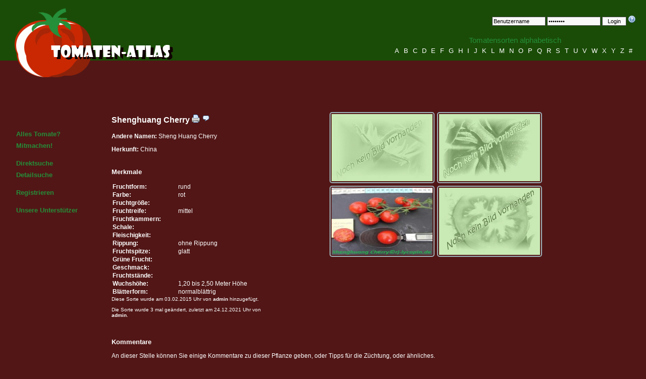

--- FILE ---
content_type: text/html; charset=utf-8
request_url: https://www.tomaten-atlas.de/sorten/s/5683-shenghuang-cherry
body_size: 3497
content:
<!DOCTYPE html>

<html lang="de">
<head>

    <base href="https://www.tomaten-atlas.de/">

    <meta charset="UTF-8">
    <meta name="google-site-verification" content="MHzkHvk4rIRlF_4oU2JpSkWHLPRLdouSAK4p5qBEPOg">
    <meta name="description"
          content="Der Tomaten-Atlas ist Nachschlagewerk für Tomatensorten. Er beinhaltet Beschreibungen, die durch Bilder und Kommentare der Nutzer erweitert werden können.">
    <meta name="keywords"
          content="Tomaten, Atlas, Tomatensorten, Tomatenbilder, Beschreibung, Kommentare, Nachschlagewerk">
    <meta name="language" content="de">
    <meta name="robots" content="index,follow">
    <meta name="author" content="Daniel Franke">
    <meta name="copyright" content="&copy; 2006 - 2026 Daniel Franke">
    <meta name="designer" content="Daniel Franke">
    <meta name="publisher" content="Klaus-Peter Schurz">
    <meta name="revisit-After" content="1 days">
    <meta name="distribution" content="global">

    <title>Tomaten-Atlas - Detailansicht - Shenghuang Cherry</title>

    <link rel="alternate" href="http://feeds.feedburner.com/Tomaten-atlas-NeueSorten" type="application/rss+xml"
          title="neue Sorten vom Tomaten-Atlas als RSS-Feed">
    <link rel="alternate" href="http://feeds.feedburner.com/Tomaten-atlas-AktualisierteSorten"
          type="application/rss+xml" title="aktualisierte Sorten vom Tomaten-Atlas als RSS-Feed">
    <link rel="alternate" href="http://feeds.feedburner.com/Tomaten-atlas-NeueKommentareZuEinzelnenSorten"
          type="application/rss+xml" title="neue Sortenkommentare als RSS-Feed">

    <link rel="stylesheet" href="https://www.tomaten-atlas.de/styles/xstyles.css" type="text/css" media="screen">
    <link rel="stylesheet" href="https://www.tomaten-atlas.de/lib/prettyphoto/css/prettyPhoto.css" type="text/css" media="screen">
    <link rel="stylesheet" href="https://www.tomaten-atlas.de/lib/tabs-accordion.css" type="text/css">

    <script src="https://www.tomaten-atlas.de/lib/jquery.js"></script>
    <script src="https://www.tomaten-atlas.de/includes/functions.js"></script>
    <script src="https://www.tomaten-atlas.de/lib/prettyphoto/js/jquery.prettyPhoto.js"></script>
    <script src="https://www.tomaten-atlas.de/lib/jquery.tools.min.js"></script>
    <script src="https://www.tomaten-atlas.de/lib/jquery.countdown.min.js"></script>
</head>

<body>

<div class="skiplink"><a href="#menu">Zur Navigation</a></div>

<div id="wrapper">

    <div id="header">

        <div style="float:left;margin: 3px 15px 15px;text-align: left;">
            <img src="https://www.tomaten-atlas.de/images/tomatenatlas_logo01.jpg" alt="Tomaten-Atlas Logo"
                 style="width:336px;height:156px;">
        </div>

        <div id="loginform">
                            <form action="https://www.tomaten-atlas.de/login" method="post" name="login">

                    <input type="hidden" name="do" value="submit">
                    <input type="hidden" name="method" value="login">

                    <input type="text" name="username" value="Benutzername"
                           onblur="onBlurCheckEntry(this, 'Benutzername');"
                           onfocus="onFocusCheckEntry(this, 'Benutzername');" class="login">
                    <input type="password" name="password" value="Passwort" onblur="onBlurCheckEntry(this, 'Passwort');"
                           onfocus="onFocusCheckEntry(this, 'Passwort');" class="login">
                    <input type="submit" value="Login" class="button">

                    <a href="https://www.tomaten-atlas.de/passwort-vergessen"><img
                                src="https://www.tomaten-atlas.de/images/help.png" width="16" height="16" alt="Passwort vergessen?"></a>

                </form>
                    </div>

        <div id="species_alpha">
            <p>Tomatensorten alphabetisch</p>

            <p>
                                    <a href="https://www.tomaten-atlas.de/sorten/a">A</a>
                                    <a href="https://www.tomaten-atlas.de/sorten/b">B</a>
                                    <a href="https://www.tomaten-atlas.de/sorten/c">C</a>
                                    <a href="https://www.tomaten-atlas.de/sorten/d">D</a>
                                    <a href="https://www.tomaten-atlas.de/sorten/e">E</a>
                                    <a href="https://www.tomaten-atlas.de/sorten/f">F</a>
                                    <a href="https://www.tomaten-atlas.de/sorten/g">G</a>
                                    <a href="https://www.tomaten-atlas.de/sorten/h">H</a>
                                    <a href="https://www.tomaten-atlas.de/sorten/i">I</a>
                                    <a href="https://www.tomaten-atlas.de/sorten/j">J</a>
                                    <a href="https://www.tomaten-atlas.de/sorten/k">K</a>
                                    <a href="https://www.tomaten-atlas.de/sorten/l">L</a>
                                    <a href="https://www.tomaten-atlas.de/sorten/m">M</a>
                                    <a href="https://www.tomaten-atlas.de/sorten/n">N</a>
                                    <a href="https://www.tomaten-atlas.de/sorten/o">O</a>
                                    <a href="https://www.tomaten-atlas.de/sorten/p">P</a>
                                    <a href="https://www.tomaten-atlas.de/sorten/q">Q</a>
                                    <a href="https://www.tomaten-atlas.de/sorten/r">R</a>
                                    <a href="https://www.tomaten-atlas.de/sorten/s">S</a>
                                    <a href="https://www.tomaten-atlas.de/sorten/t">T</a>
                                    <a href="https://www.tomaten-atlas.de/sorten/u">U</a>
                                    <a href="https://www.tomaten-atlas.de/sorten/v">V</a>
                                    <a href="https://www.tomaten-atlas.de/sorten/w">W</a>
                                    <a href="https://www.tomaten-atlas.de/sorten/x">X</a>
                                    <a href="https://www.tomaten-atlas.de/sorten/y">Y</a>
                                    <a href="https://www.tomaten-atlas.de/sorten/z">Z</a>
                                <a href="https://www.tomaten-atlas.de/sorten/0">#</a>
            </p>
        </div>

    </div>

    <div style="clear:both;"></div>

    <div id="menu">
        <ul>
            <li><a href="https://www.tomaten-atlas.de/startseite">Alles Tomate?</a></li>
            <li>
                <a href="https://www.tomaten-atlas.de/registrieren">Mitmachen!</a>
            </li>
        </ul>

        <ul>
            <li><a href="https://www.tomaten-atlas.de/direktsuche">Direktsuche</a></li>
            <li><a href="https://www.tomaten-atlas.de/detailsuche">Detailsuche</a></li>
        </ul>

        <ul>
                            <li><a href="https://www.tomaten-atlas.de/registrieren">Registrieren</a></li>
                    </ul>

        <ul>
            <li><a href="http://www.tomaten-atlas.de/unterstuetzer.html" target="_blank">Unsere Unterstützer</a>
        </ul>

    </div>

    <div id="content">

    
    <div style="float:left;width:25em;">

        <h2 style="margin-top: 10px;">
            Shenghuang Cherry            <a href="https://www.tomaten-atlas.de/drucken/5683-shenghuang-cherry"
               target="_blank"><img src="https://www.tomaten-atlas.de/images/printer.png" width="16" height="16"
                                    alt="Drucken"/></a>
            <a href="javascript:scrollWin('comments');"><img src="https://www.tomaten-atlas.de/images/comment.png" width="16"
                                                             height="16" alt="Kommentare"/></a>
                    </h2>

        <p><b>Andere
                Namen:</b> Sheng Huang Cherry        </p>

        <p><b>Herkunft:</b> China</p>

        <h3 style="margin-top:30px;">Merkmale</h3>

        <table cellpadding="3" width="350" style="float:left;width:350px;">
                            <tr>
                    <td width="130"><b>Fruchtform:</b></td>
                    <td width="220">rund</td>
                </tr>
                            <tr>
                    <td width="130"><b>Farbe:</b></td>
                    <td width="220">rot</td>
                </tr>
                            <tr>
                    <td width="130"><b>Fruchtgr&ouml;&szlig;e:</b></td>
                    <td width="220"></td>
                </tr>
                            <tr>
                    <td width="130"><b>Fruchtreife:</b></td>
                    <td width="220">mittel</td>
                </tr>
                            <tr>
                    <td width="130"><b>Fruchtkammern:</b></td>
                    <td width="220"></td>
                </tr>
                            <tr>
                    <td width="130"><b>Schale:</b></td>
                    <td width="220"></td>
                </tr>
                            <tr>
                    <td width="130"><b>Fleischigkeit:</b></td>
                    <td width="220"></td>
                </tr>
                            <tr>
                    <td width="130"><b>Rippung:</b></td>
                    <td width="220">ohne Rippung</td>
                </tr>
                            <tr>
                    <td width="130"><b>Fruchtspitze:</b></td>
                    <td width="220">glatt</td>
                </tr>
                            <tr>
                    <td width="130"><b>Gr&uuml;ne Frucht:</b></td>
                    <td width="220"></td>
                </tr>
                            <tr>
                    <td width="130"><b>Geschmack:</b></td>
                    <td width="220"></td>
                </tr>
                            <tr>
                    <td width="130"><b>Fruchtst&auml;nde:</b></td>
                    <td width="220"></td>
                </tr>
                            <tr>
                    <td width="130"><b>Wuchsh&ouml;he:</b></td>
                    <td width="220">1,20 bis 2,50 Meter H&ouml;he</td>
                </tr>
                            <tr>
                    <td width="130"><b>Bl&auml;tterform:</b></td>
                    <td width="220">normalbl&auml;ttrig</td>
                </tr>
                    </table>

        <p style="font-size:10px;">Diese Sorte wurde am 03.02.2015 Uhr von
            <b>admin</b> hinzugef&uuml;gt.</p>
        <p style="font-size:10px;">Die Sorte wurde 3 mal ge&auml;ndert, zuletzt am 24.12.2021 Uhr von <b>admin</b>.</p>
    </div>

    <div style="float:right;width: 60%;">

        <ul class="nogallery">
            <li><a href="/bildanzeige?id=0_b" rel="prettyPhoto[gallery]"
                   title="Bl&uuml;te"><img src="/bildanzeige?id=0_b" width="200" height="133"
                                           alt="Bl&uuml;te"/></a></li>
            <li><a href="/bildanzeige?id=0_g" rel="prettyPhoto[gallery]"
                   title="gr&uuml;ne Frucht"><img src="/bildanzeige?id=0_g" width="200"
                                                  height="133" alt="gr&uuml;ne Frucht"/></a></li>
            <li><a href="/bildanzeige?id=39579" rel="prettyPhoto[gallery]" title="Frucht"><img
                        src="/bildanzeige?id=39579" width="200" height="133" alt="Frucht"/></a>
            </li>
            <li><a href="/bildanzeige?id=0_s" rel="prettyPhoto[gallery]"
                   title="geschnittene Frucht"><img src="/bildanzeige?id=0_s" width="200"
                                                    height="133" alt="geschnittene Frucht"/></a></li>
        </ul>

    </div>

    <div style="clear:both;"></div>

    
    
    <h3 style="margin-top:30px;" id="comments">Kommentare</h3>
    <p>An dieser Stelle k&ouml;nnen Sie einige Kommentare zu dieser Pflanze geben, oder Tipps f&uuml;r die Z&uuml;chtung,
        oder &auml;hnliches.</p>

        <div class="error"><p>Nur registrierte Mitglieder d&uuml;rfen Kommentare zu Tomatensorten erstellen.</p></div>

        <p><b>Leider wurden noch keine Kommentare eingetragen!</b></p>

    <div style="clear:both;"></div>

    <script type="text/javascript" charset="utf-8">
        $(document).ready(function () {
            $("a[rel^='prettyPhoto']").prettyPhoto({deeplinking: false, social_tools: false});
        });

        function scrollWin(anchor) {
            $('html,body').animate({scrollTop: $('#' + anchor).offset().top}, 2000);
        }
    </script>
</div>

<div style="clear:both"></div>

<div id="footer">
    <!--<div style="float:left;width:400px">
        <table>
            <tr>
                <td><img src="images/tomaten-buch.jpg" alt="Tomaten - Vielfalt und Sinnlichkeit" width="150"
                         height="108"></td>
                <td style="text-align:left;padding-left:10px;">
                    <strong>Tomaten</strong><br>Vielfalt und Sinnlichkeit
                    <hr>
                    Direktversand möglich.<br>
                    Kontakt: kp.schurz@web.de<br>
                    Preis: 15 Euro inkl. Versand
                </td>
            </tr>
        </table>
    </div>-->

    <div>
        <p style="padding-top:50px">
            <b>Statistik</b> ||
            Besucher: <b>3 724 757</b> |
            Tomatensorten: <b>10 860</b>/10 860 |
            Bilder: <b>52 168</b>
            (4 837,94 MB) |
            Angemeldete Benutzer: <b>4 642</b> ||
            <a href="https://www.tomaten-atlas.de/impressum">Impressum</a> ||
            <a href="http://validator.w3.org/check?uri=referer" target="_blank"><img
                        src="https://www.tomaten-atlas.de/images/xhtml_valid.png" alt="Valid XHTML 1.0 Transitional"
                        title="Valid XHTML 1.0 Transitional" style="height: 16px; width: 16px; border:0"/></a>
        </p>
    </div>
</div>

</div>


    <!-- Piwik -->
    <script>
        var _paq = _paq || [];
        _paq.push(['trackPageView']);
        _paq.push(['enableLinkTracking']);
        (function () {
            var u = (("https:" == document.location.protocol) ? "https" : "http") + "://piwik.da-fra.de/";
            _paq.push(['setTrackerUrl', u + 'piwik.php']);
            _paq.push(['setSiteId', 3]);
            var d = document, g = d.createElement('script'), s = d.getElementsByTagName('script')[0];
            g.type = 'text/javascript';
            g.defer = true;
            g.async = true;
            g.src = u + 'piwik.js';
            s.parentNode.insertBefore(g, s);
        })();
    </script>
    <noscript><p><img src="http://piwik.da-fra.de/piwik.php?idsite=3" style="border:0;" alt=""/></p></noscript>
    <!-- End Piwik Code -->

</body>
</html>
